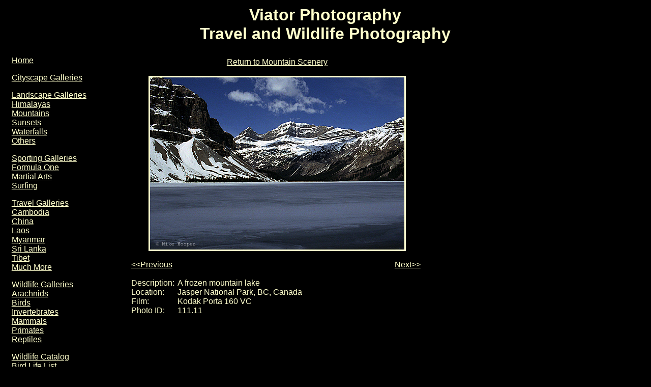

--- FILE ---
content_type: text/html
request_url: http://viatorphoto.com/imageview.php?PageID=33&FilmID=111&PhotoID=11
body_size: 1990
content:
<!DOCTYPE html PUBLIC "-//W3C//DTD XHTML 1.0 Transitional//EN" "http://www.w3.org/TR/xhtml1/DTD/xhtml1-transitional.dtd">
<html xmlns="http://www.w3.org/1999/xhtml"><!-- InstanceBegin template="/Templates/viatorStd.dwt" codeOutsideHTMLIsLocked="false" -->
<head>
<meta http-equiv="Content-Type" content="text/html; charset=utf-8" />
<!-- InstanceBeginEditable name="doctitle" -->
<title>Viator Photography - Image Viewer</title>
<!-- InstanceEndEditable -->
<!-- InstanceBeginEditable name="head" -->
<script type="text/javascript">
function disableContextMenu(element) {
    element.oncontextmenu = function() {
	return false;
    }
}

function onLoad() {
    disableContextMenu(document.getElementById("photo"));
}
</script>
<!-- InstanceEndEditable -->
<script language="JavaScript" src="/scripts/hdrcode.js" charset="utf-8"></script>
<link rel="shortcut icon" href="/favicon.ico" type="image/x-icon" />
<link href="/css/master.css" rel="stylesheet" type="text/css"/><!--[if IE]>
<style type="text/css"> 
/* place css fixes for all versions of IE in this conditional comment */
.twoColElsLtHdr #sidebar1 { padding-top: 30px; }
.twoColElsLtHdr #mainContent { zoom: 1; padding-top: 15px; }
/* the above proprietary zoom property gives IE the hasLayout it needs to avoid several bugs */
</style>
<![endif]-->
</head>

<body class="twoColElsLtHdr">

<div id="container">
  <div id="header">
    <h1>Viator Photography<br />
      Travel and Wildlife Photography
      <br />
<!-- end #header -->
    </h1>
  </div>
  <div id="sidebar1">
    <a href="/index.html">Home</a><br />
    <p><a href="/cityscapes_galleries/index.htm">Cityscape Galleries</a><br /></p>
    <p><a href="/landscape_galleries/index.htm">Landscape Galleries</a><br />
    <a href="/landscape_galleries/himalayas.htm">Himalayas</a><br />
    <a href="/landscape_galleries/mountain_scenery.htm">Mountains</a><br />
    <a href="/landscape_galleries/sunsets.htm">Sunsets</a><br />
    <a href="/landscape_galleries/waterfalls.htm">Waterfalls</a><br />
    <a href="/landscape_galleries/miscellaneous_landscapes.htm">Others</a><br /></p>
    <p><a href="/sporting_galleries/index.htm">Sporting Galleries</a><br />
    <a href="/sporting_galleries/formula_one.htm">Formula One</a><br />
    <a href="/sporting_galleries/martial_arts.htm">Martial Arts</a><br />
    <a href="/sporting_galleries/surfing.htm">Surfing</a><br /></p>
    <p><a href="/travel_galleries/index.htm">Travel Galleries</a><br />
    <a href="/travel_galleries/cambodia.htm">Cambodia</a><br />
    <a href="/travel_galleries/china/index.htm">China</a><br />
    <a href="/travel_galleries/laos.htm">Laos</a><br />
    <a href="/travel_galleries/myanmar/index.htm">Myanmar</a><br />
    <a href="/travel_galleries/sri_lanka.htm">Sri Lanka</a><br />
    <a href="/travel_galleries/tibet/index.htm">Tibet</a><br />
    <a href="/travel_galleries/index.htm">Much More</a><br /></p>
    <p><a href="/wildlife_galleries/index.htm">Wildlife Galleries</a><br />
    <a href="/wildlife_galleries/arachnids.htm">Arachnids</a><br />
    <a href="/wildlife_galleries/birds/index.htm">Birds</a><br />
    <a href="/wildlife_galleries/invertebrates.htm">Invertebrates</a><br />
    <a href="/wildlife_galleries/mammals/index.htm">Mammals</a><br />
    <a href="/wildlife_galleries/mammals/primates.htm">Primates</a><br />
    <a href="/wildlife_galleries/reptiles/index.htm">Reptiles</a><br /></p>
    <p><a href="/wildlife_catalog.htm">Wildlife Catalog</a><br />
    <a href="/wildlife_galleries/birds/lists/lifelist.htm">Bird Life List</a><br /></p>
    <p><a href="/equipment.htm">Equipment</a><br /></p>
    <p><a href="/copyright.htm">Copyright Statement</a><br /></p>
    <p><a href="/imagesearch.htm">Search Images</a><br /></p>
    <p><a href="/search.htm">Search Site</a><br /></p>
  <!-- end #sidebar1 --></div>
  <div id="mainContent">
  <!-- InstanceBeginEditable name="editableContent" -->
<table border="0" cellpadding="0" cellspacing="0" style="border-collapse: collapse" bordercolor="#111111" width="648"><tr><td colspan="5">&nbsp;</td></tr><tr><td width="648" align="center" colspan="5"><a href=http://www.viatorphoto.com/landscape_galleries/mountain_scenery.htm
>Return to Mountain Scenery</a></td><tr><td colspan="5">&nbsp;</td></tr><tr><td align="center" colspan="5" width="648"><img id="photo" src='http://www.viatorphoto.com/images/canada/frozenLake_111_11l.jpg' style="border: 3px solid #FFFFCC"></td></tr><tr><td width="35">&nbsp;</td><td width="85"><br><a href=http://www.viatorphoto.com/imageview.php?PageID=33&FilmID=110&PhotoID=14>&lt;&lt;Previous</a></td><td width="380" align="center">&nbsp</td><td width="60" align="right"><br><a href=http://www.viatorphoto.com/imageview.php?PageID=33&FilmID=113&PhotoID=23>Next&gt;&gt;</a></td><td width="38">&nbsp;</td></tr><tr><td align="left" colspan="5">&nbsp;</td></tr><tr><td width="35">&nbsp;</td><td width="85">Description:</td><td colspan="3" width="528">A frozen mountain lake</td></tr><tr><td width="35">&nbsp;</td><td width="85">Location:</td><td colspan="3" width="528">Jasper National Park, BC, Canada</td></tr><td width="35">&nbsp;</td><td width="85">Film:</td><td colspan="3" width="528">Kodak Porta 160 VC</td></tr><tr><td width="35">&nbsp;</td><td width="85">Photo ID:</td><td colspan="3" width="528">111.11</td></tr></table>    <!-- InstanceEndEditable -->
	<!-- end #mainContent --></div>
	<!-- This clearing element should immediately follow the #mainContent div in order to force the #container div to contain all child floats --><br class="clearfloat" />
   <div id="footer">
    <p>All Text and Images © <a href="/copyright.htm">Copyright</a> 1994-2025 Mike Hooper<br />
      All Rights Reserved<br />
      <a href="mailto:info@viatorphoto.com">mailto:info@viatorphoto.com</a>
    </p>
  <!-- end #footer --></div>
<!-- end #container --></div>
<!-- InstanceBeginEditable name="footerscript" -->
<script language="javascript1.2">
<!--
	onLoad();
//-->
</script>
<!-- InstanceEndEditable -->
</body>
<!-- InstanceEnd --></html>
